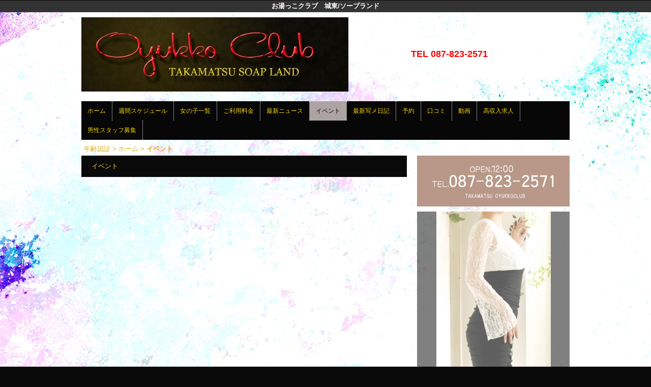

--- FILE ---
content_type: text/html; charset=UTF-8
request_url: https://www.takamatu-oyukkoclub.com/top/event/
body_size: 3498
content:
<!DOCTYPE html>
<html xmlns:og="http://ogp.me/ns#" xmlns:mixi="http://mixi-platform.com/ns#" xmlns:fb="http://www.facebook.com/2008/fbml">
  <head>
    <meta name="viewport" content="width=device-width,initial-scale=1.0;">
    <meta name="referrer" content="unsafe-url">
    <meta charset="UTF-8" />
    <title>お湯っこクラブ | イベント</title>
    <link rel="shortcut icon" href="https://www.takamatu-oyukkoclub.com/website/w1525/image/setting_icon_favicon.jpg" />    <meta name="keywords" content="香川,ソープランド,高収入,四国,高松,風俗,ホーム,城東町" />
    <meta name="description" content="恋人感覚＆従順なご奉仕で尽くします
常にお客様には、恋人感覚で、
又、従順な接客態度で、接することをモットーに
日々努力しております。

皆様方のご来店心よりお待ち申し上げております。" />
    <meta name="generator" content="ImpressPages CMS" />
<!--    <meta name="viewport" content="user-scalable=no" /> -->
    <link href="https://www.takamatu-oyukkoclub.com/core/2.6/ip_themes/theme_a_01/ip_content.css" rel="stylesheet" type="text/css" />
    <link href="https://www.cityheaven.net/css/feesmart.css?pcmode=sp" rel="stylesheet" type="text/css" />
    <link href="https://www.takamatu-oyukkoclub.com/core/2.6/ip_themes/theme_a_01/css/base.css" rel="stylesheet" type="text/css" />
    <link href="https://www.takamatu-oyukkoclub.com/core/2.6/ip_themes/theme_a_01/css/widget.css" rel="stylesheet" type="text/css" />
    <link href="https://www.takamatu-oyukkoclub.com/core/2.6/ip_themes/theme_a_01/css/page.css" rel="stylesheet" type="text/css" />
    <link href="https://www.takamatu-oyukkoclub.com/website/w1525/file/background_css/theme_a_01_background.css" rel="stylesheet" type="text/css" />
    <link href="https://www.takamatu-oyukkoclub.com/core/2.6/ip_plugins/hpbuilder/hpb_gravure/widget/HpbGravure/public/photobox.css" rel="stylesheet" type="text/css" />
    <link href="https://www.takamatu-oyukkoclub.com/core/2.6/ip_plugins/hpbuilder/hpb_gravure/widget/HpbGravure/public/photobox.ie.css" rel="stylesheet" type="text/css" />
    <link href="https://www.takamatu-oyukkoclub.com/core/2.6/ip_plugins/hpbuilder/hpb_ranking/widget/HpbRanking/public/HpbRanking.css" rel="stylesheet" type="text/css" />
    <link href="https://www.takamatu-oyukkoclub.com/core/2.6/ip_plugins/hpbuilder/hpb_slide/widget/HpbSlide/public/HpbSlide.css" rel="stylesheet" type="text/css" />


<style type="text/css">
<!--
.ipPreviewWidget #wc_band_color,
div.image_gallery_preview h3.whatnew,
#recommend h3,
#news h2,
#recruit h4,
#blog h3 {
    color            : #f8d630;
    background-color : #0a0a0a;
}

.ipPreviewWidget,
.ranking,
.flexslider,
.flexsliderIn,
.ipPreviewWidget th,
.section,
div#shukkin_list table tr th.topbox,
#movie .movies td.shop_movie_data,
div.image_gallery_preview,
#recommend,
#news,
#blog {
    background : transparent;
}

section.section,
.pickup,
#gallery,
.ipwTitle,
div.image_gallery_preview,
.ranking,
#recommend,
#news,
#blog,
#recruit,
.ipWidget-IpImage,
.ipWidget-IpTextImage,
.ipWidget-HpbGravure {
    background-color : rgba(3, 3, 2, 0.5);
filter:progid:DXImageTransform.Microsoft.gradient(startcolorstr=#7f030302,endcolorstr=#7f030302,gradienttype=0);
-ms-filter:"progid:DXImageTransform.Microsoft.gradient(startColorstr=#7f030302,endColorstr=#7f030302)";
zoom:1;
;
}

#recruit table tbody tr th,
#recruit table tbody tr td{
    background-color : transparent;
}
.wc_font_color {
    color : #ddaf08;
}

.wc_font_color a,
div.shop_movie_caption a,
div#shukkin_list table tr th.topbox a {
    color : #ddaf08;
}

.wc_font_color a:hover {
    color           : #ddaf08;
    text-decoration : underline;
}

@media only screen and (max-width:768px) {
    div.system div.ipwForm .wc_font_color{ 
        color :  #ddaf08;
    }
}
 -->
</style><style type="text/css"><!--
#global-nav ul {    background-color : #080707 !important;}
#global-nav li a {    background-color : #080707 !important;    color : #f0d30a !important;    font-weight : normal !important;    text-decoration : none !important;}
#global-nav li a:hover {    background-color : #aea3a3 !important;    color : #000000 !important;    font-weight : normal !important;    text-decoration : none !important;}
#global-nav li.active a {    background-color : #aea3a3 !important;    color : #000000 !important;    font-weight : normal !important;    text-decoration : none !important;}
--></style>
    <!--[if (lt IE 9) & (!IEMobile)]>
    <script type="text/javascript" src="https://www.takamatu-oyukkoclub.com/core/2.6/ip_themes/theme_a_01/js/html5.js"></script>
    <script type="text/javascript" src="https://www.takamatu-oyukkoclub.com/core/2.6/ip_themes/theme_a_01/js/respond.src.js"></script>
    <![endif]-->

    <link rel="canonical" href="https://www.takamatu-oyukkoclub.com/top/event/">
    <link rel="apple-touch-icon" href="https://www.takamatu-oyukkoclub.com/website/w1525/image/setting_icon_shortcut.png" ><script type="application/ld+json">
{
  "@context": "http://schema.org",
  "@type": "WebSite",
  "name": "",
  "url": "http://www.takamatu-oyukkoclub.com/"
}
</script>
  </head>
  <body>
            <div class="indexheader">
    <h1 class="">お湯っこクラブ　城東/ソープランド</h1>    </div>
    <div id="wrapper">
      <div id="container">
<!-- VVV header-->
        <header id="global-header" class="padding-setting">
          <div class="clear">
                            <p id="show-menu"><a href="#"><i></i></a></p>
                        <h1 class="float-left"><div class="logo ">
    <a href="https://www.takamatu-oyukkoclub.com/top/" style="color: rgb(0, 0, 0); ">
        <img src="https://www.takamatu-oyukkoclub.com/website/w1525/image/HP5_2_1.jpg" alt="Logo" />
    </a>
</div>
</h1>
              <div id="shoptel">
    <a class="shoptel" href="tel:"><img src="https://www.takamatu-oyukkoclub.com/core/2.6/ip_themes/theme_a_01/img/icon_sinri.png" width="18" height="16"><span>お店に電話する</span></a>
    <div class="teltext" style="color:#ff00ff; ">
      <a href="tel:"><span class="txt-color">TEL.</span></a>
    </div>
  </div>
            <div id="headerin" class="float-right">
              <div id=pc_shopdata class=""><p><span style="color: #ffffff;"><span style="font-size: xx-large;"><strong>　　　</strong></span></span><span style="text-decoration: underline; color: #ffffff;"><span style="font-size: xx-large;"><strong>お湯っこクラブ</strong></span></span></p>
<p><span style="font-size: large;">　　　　　　OPEN.12:00～24:00</span></p>
<p><span style="font-size: large;"><strong><span style="color: #ff0000;">　　　　　　TEL 087-823-2571</span></strong></span></p>
<p></p>
<p>　　　　　　　　　　住所：高松市城東町2丁目7-9</p>
<p>　　　　　　　　　　　　　プレイスポットK2ビル3F<br /><br /></p></div>            </div>
                      </div>
        </header>
<!-- AAA header-->

    
<!-- VVV global navi-->
<nav id="global-nav">
        
<ul class="global_menu">
<li><a href="https://www.cityheaven.net/kagawa/A3701/A370101/oyukkoclub/?of=y">ホーム</a></li>
<li class="nav"><a href="https://www.takamatu-oyukkoclub.com/top/schedule/">週間スケジュール</a></li>
<li class="nav"><a href="https://www.takamatu-oyukkoclub.com/top/girls/">女の子一覧</a></li>
<li class="nav"><a href="https://www.takamatu-oyukkoclub.com/top/system/">ご利用料金</a></li>
<li class="nav"><a href="https://www.takamatu-oyukkoclub.com/top/news/">最新ニュース</a></li>
<li class="nav active"><a href="https://www.takamatu-oyukkoclub.com/top/event/">イベント</a></li>
<li class="nav"><a href="https://www.cityheaven.net/kagawa/A3701/A370101/oyukkoclub/diarylist/?of=y">最新写メ日記</a></li>
<li class="nav"><a href="https://www.cityheaven.net/kagawa/A3701/A370101/oyukkoclub/A6ShopReservation/?of=y">予約</a></li>
<li class="nav"><a href="https://www.cityheaven.net/kagawa/A3701/A370101/oyukkoclub/reviews/?of=y">口コミ</a></li>
<li class="nav"><a href="https://www.takamatu-oyukkoclub.com/top/%E5%8B%95%E7%94%BB/">動画</a></li>
<li class="nav"><a href="https://www.girlsheaven-job.net/9/oyukkoclub/?of=y">高収入求人</a></li>
<li class="nav menuend"><a href="https://mensheaven.jp/9/oyukkoclub/?of=y">男性スタッフ募集</a></li>
</ul>
    </nav>

<!-- AAA global navi-->


<!-- VVV contents-->
<div id="contents">

<div id="topicpass">

    <ul class="wc_font_color">
        
                <li><a href="https://www.takamatu-oyukkoclub.com/">年齢認証</a>&nbsp;&gt;&nbsp;</li>
                
                    <li><a href="https://www.takamatu-oyukkoclub.com/top/">ホーム</a>&nbsp;&gt;&nbsp;</li>
                    <li><strong >イベント</strong></li>
                        
    </ul>

</div>

<div id="main" class="float-left">

<section id="recommend" class="section">
    <h3>イベント</h3>
    </section>
</div><!-- AAA main-->

<!-- VVV sidenav-->
<nav id="sidenav" class="float-right padding-setting">

  <div id="ipBlock-side" class="ipBlock">
<div id="ipWidget-3928" class="ipWidget ipPreviewWidget ipWidget-IpImage ipLayout-default">
            <img src="https://www.takamatu-oyukkoclub.com/website/w1525/file/HP1_18_1.jpg" style="margin: 0px auto;"/>
    </div>
<div id="ipWidget-3930" class="ipWidget ipPreviewWidget ipWidget-IpImage ipLayout-default">
            <img src="https://www.takamatu-oyukkoclub.com/website/w1525/file/3_1.jpg" style="margin: 0px auto;"/>
    </div>
</div>

</nav>
<!-- AAA sidenav-->

</div><!-- AAA contents-->

<p id="pagetop-navi"><a href="#">▲ページの先頭へ戻る</a></p>
<footer id="global-footer">
<a href="https://www.takamatu-oyukkoclub.com/">
<p class="copyright">Copyright © XXXX All Rights Reserved.</p></a>
</footer><!-- AAA footer-->

</div><!-- AAA container-->
</div><!-- AAA wrapper-->

<script>
var ip = {
    baseUrl : "https:\/\/www.takamatu-oyukkoclub.com\/",
    libraryDir : "core\/2.6\/ip_libs\/",
    themeDir : "core\/2.6\/ip_themes\/",
    moduleDir : "core\/2.6\/ip_cms\/modules\/",
    theme : "theme_a_01",
    zoneName : "top",
    pageId : "83",
    revisionId : "365"};
</script>
                        <script type="text/javascript" src="https://www.takamatu-oyukkoclub.com/core/2.6/ip_libs/js/jquery/jquery.js"></script>
                                        <script type="text/javascript" src="https://www.takamatu-oyukkoclub.com/core/2.6/ip_libs/js/colorbox/jquery.colorbox.js"></script>
                                        <script type="text/javascript" src="https://www.takamatu-oyukkoclub.com/core/2.6/ip_themes/theme_a_01/js/common.js"></script>
                                        <script type="text/javascript" src="https://www.takamatu-oyukkoclub.com/core/2.6/ip_themes/theme_a_01/js/jquery.flexslider-min.js"></script>
                                        <script type="text/javascript" src="https://www.takamatu-oyukkoclub.com/core/2.6/ip_themes/theme_a_01/site.js"></script>
                                        <script type="text/javascript" src="https://www.takamatu-oyukkoclub.com/core/2.6/ip_libs/js/hpb/responsive.js"></script>
                                            <script type="text/javascript" src="https://www.takamatu-oyukkoclub.com/core/2.6/ip_libs/js/jquery-tools/jquery.tools.form.js"></script>
                                        <script type="text/javascript" src="https://www.takamatu-oyukkoclub.com/core/2.6/ip_cms/modules/standard/content_management/public/widgets.js"></script>
                                        <script type="text/javascript" src="https://www.takamatu-oyukkoclub.com/tinymceConfig.js"></script>
                                        <script type="text/javascript" src="https://www.takamatu-oyukkoclub.com/validatorConfig.js"></script>
                                            <script type="text/javascript" src="https://www.takamatu-oyukkoclub.com/core/2.6/ip_libs/js/jquery-tools/jquery.tools.form.js"></script>
                                            <script type="text/javascript" src="https://www.takamatu-oyukkoclub.com/core/2.6/ip_cms/modules/community/user/public/ipUser.js"></script>
                                            <script type="text/javascript" src="https://www.takamatu-oyukkoclub.com/core/2.6/ip_plugins/hpbuilder/hpb_gravure/widget/HpbGravure/public/gravurePreview.js"></script>
                                        <script type="text/javascript" src="https://www.takamatu-oyukkoclub.com/core/2.6/ip_plugins/hpbuilder/hpb_gravure/widget/HpbGravure/public/photobox.js"></script>
                                        <script type="text/javascript" src="https://www.takamatu-oyukkoclub.com/core/2.6/ip_plugins/hpbuilder/hpb_slide/widget/HpbSlide/public/HpbSlide.js"></script>
                    </body>
</html>


--- FILE ---
content_type: text/css
request_url: https://www.takamatu-oyukkoclub.com/website/w1525/file/background_css/theme_a_01_background.css
body_size: 225
content:
@charset "utf-8";
@media only screen and (max-width:767px){
  body {
background-color:#0b0a0b;
background-image:url(https://www.takamatu-oyukkoclub.com/website/w1525/image/bg_sp_image_name.jpg);
background-position: 50% 0%;
background-repeat: repeat;
  }
}
@media only screen and (min-width:768px){
  body {
background-color:#0b0a0b;
background-image:url(https://www.takamatu-oyukkoclub.com/website/w1525/image/bg_pc_image_name.jpg);
background-position: 50% 0%;
background-repeat: repeat;
  }
}
